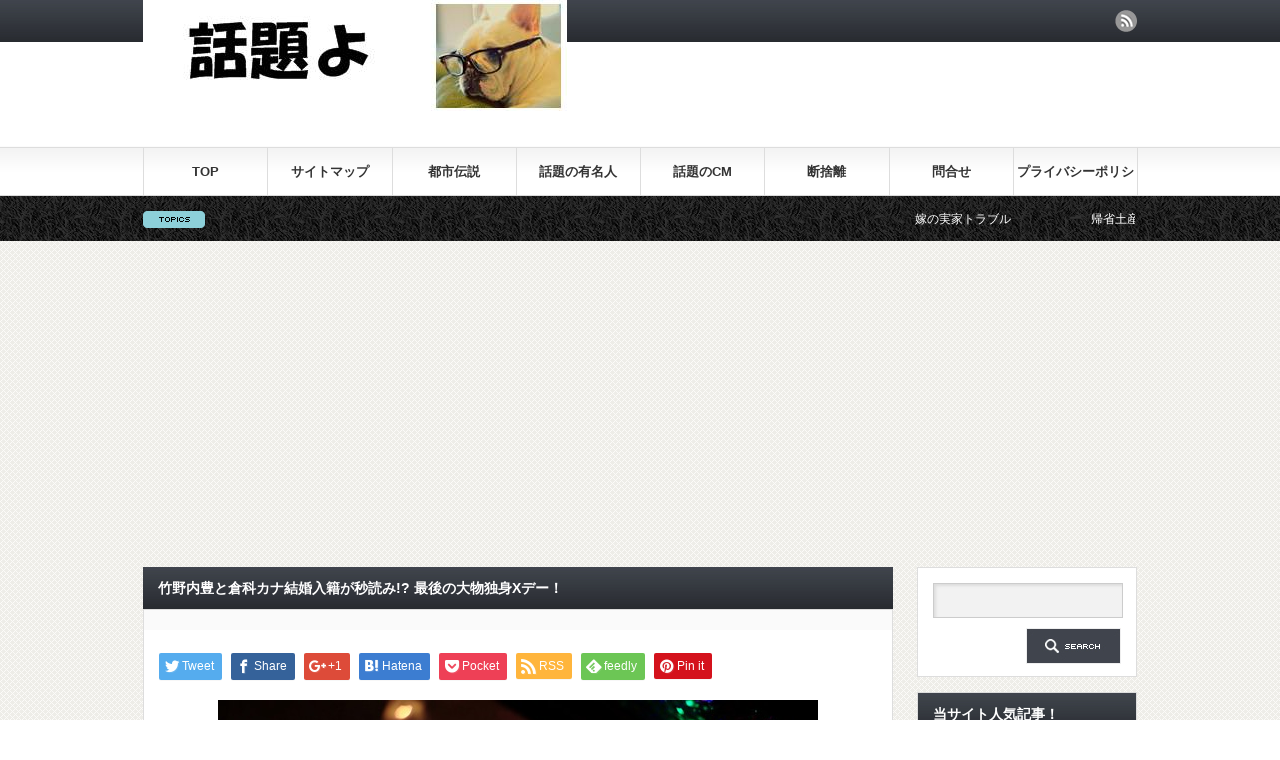

--- FILE ---
content_type: text/html; charset=UTF-8
request_url: https://wadaiyo.com/takenouchiyutaka-kurashinakana-kekkonn-1802
body_size: 12397
content:
<!DOCTYPE html PUBLIC "-//W3C//DTD XHTML 1.1//EN" "http://www.w3.org/TR/xhtml11/DTD/xhtml11.dtd">
<!--[if lt IE 9]><html xmlns="http://www.w3.org/1999/xhtml" class="ie"><![endif]-->
<!--[if (gt IE 9)|!(IE)]><!--><html xmlns="http://www.w3.org/1999/xhtml"><!--<![endif]-->
<head profile="http://gmpg.org/xfn/11">
<meta http-equiv="Content-Type" content="text/html; charset=UTF-8" />
<meta http-equiv="X-UA-Compatible" content="IE=edge,chrome=1" />
<meta name="viewport" content="width=device-width" />
<title>竹野内豊と倉科カナ結婚入籍が秒読み!? 最後の大物独身Xデー！ | 話題よ</title>
<meta name="description" content="Photo: undefined by rapidlinerあって欲しくないことですが、竹野内豊さんと倉科カナさんの結婚が秒読みではないか、間近なのじゃないかという報道が目につくようになりました。" />
<link rel="alternate" type="application/rss+xml" title="話題よ RSS Feed" href="https://wadaiyo.com/feed" />
<link rel="alternate" type="application/atom+xml" title="話題よ Atom Feed" href="https://wadaiyo.com/feed/atom" /> 
<link rel="pingback" href="https://wadaiyo.com/xmlrpc.php" />


 
<link rel="alternate" type="application/rss+xml" title="話題よ &raquo; 竹野内豊と倉科カナ結婚入籍が秒読み!? 最後の大物独身Xデー！ のコメントのフィード" href="https://wadaiyo.com/takenouchiyutaka-kurashinakana-kekkonn-1802/feed" />
<link rel='stylesheet' id='contact-form-7-css'  href='https://wadaiyo.com/wp-content/plugins/contact-form-7/includes/css/styles.css?ver=4.2.2' type='text/css' media='all' />
<link rel='stylesheet' id='jetpack_css-css'  href='https://wadaiyo.com/wp-content/plugins/jetpack/css/jetpack.css?ver=3.6.4' type='text/css' media='all' />
<script type='text/javascript' src='https://wadaiyo.com/wp-includes/js/jquery/jquery.js?ver=1.11.1'></script>
<script type='text/javascript' src='https://wadaiyo.com/wp-includes/js/jquery/jquery-migrate.min.js?ver=1.2.1'></script>
<link rel='prev' title='金田朋子は小４子供!?旦那の結婚理由が深いいと絶賛！' href='https://wadaiyo.com/kanedatomoko-dannna-1799' />
<link rel='next' title='スッキリ阿部祐二ショック!! 疲労度が通常の人の100倍!?' href='https://wadaiyo.com/abeyuuji-hirou-1807' />
<link rel='canonical' href='https://wadaiyo.com/takenouchiyutaka-kurashinakana-kekkonn-1802' />
<link rel='shortlink' href='https://wp.me/p5veJ2-t4' />
<script type="text/javascript">
	window._wp_rp_static_base_url = 'https://rp.zemanta.com/static/';
	window._wp_rp_wp_ajax_url = "https://wadaiyo.com/wp-admin/admin-ajax.php";
	window._wp_rp_plugin_version = '3.6';
	window._wp_rp_post_id = '1802';
	window._wp_rp_num_rel_posts = '6';
	window._wp_rp_thumbnails = true;
	window._wp_rp_post_title = '%E7%AB%B9%E9%87%8E%E5%86%85%E8%B1%8A%E3%81%A8%E5%80%89%E7%A7%91%E3%82%AB%E3%83%8A%E7%B5%90%E5%A9%9A%E5%85%A5%E7%B1%8D%E3%81%8C%E7%A7%92%E8%AA%AD%E3%81%BF%21%3F+%E6%9C%80%E5%BE%8C%E3%81%AE%E5%A4%A7%E7%89%A9%E7%8B%AC%E8%BA%ABX%E3%83%87%E3%83%BC%EF%BC%81';
	window._wp_rp_post_tags = ['%E8%A9%B1%E9%A1%8C', 'a', 'titl', '9', 'aa'];
</script>
<link rel="stylesheet" href="https://wadaiyo.com/wp-content/plugins/related-posts/static/themes/vertical-s.css?version=3.6" />
<style type='text/css'>img#wpstats{display:none}</style>
<!-- Jetpack Open Graph Tags -->
<meta property="og:type" content="article" />
<meta property="og:title" content="竹野内豊と倉科カナ結婚入籍が秒読み!? 最後の大物独身Xデー！" />
<meta property="og:url" content="https://wadaiyo.com/takenouchiyutaka-kurashinakana-kekkonn-1802" />
<meta property="og:description" content="Photo: undefined by rapidliner [ad] あって欲しくないことですが、 竹野内豊&hellip;" />
<meta property="article:published_time" content="2015-10-07T07:52:46+00:00" />
<meta property="article:modified_time" content="2015-12-25T07:05:41+00:00" />
<meta property="og:site_name" content="話題よ" />
<meta property="og:image" content="https://wadaiyo.com/wp-content/uploads/2015/10/15950677566_2f0cf45992_z.jpg" />
<meta property="og:image:width" content="600" />
<meta property="og:image:height" content="401" />
<meta property="og:locale" content="ja_JP" />
<meta name="twitter:image" content="https://wadaiyo.com/wp-content/uploads/2015/10/15950677566_2f0cf45992_z.jpg?w=640" />
<meta name="twitter:card" content="summary_large_image" />

<script type="text/javascript" src="https://wadaiyo.com/wp-content/themes/gorgeous_tcd013/js/jquery.li-scroller.1.0.js"></script>
<script type="text/javascript">
jQuery(document).ready(function($){
 $("#newslist").liScroll({travelocity: 0.08});
});
</script>


<link rel="stylesheet" href="https://wadaiyo.com/wp-content/themes/gorgeous_tcd013/style.css?ver=5.1" type="text/css" />
<link rel="stylesheet" href="https://wadaiyo.com/wp-content/themes/gorgeous_tcd013/comment-style.css?ver=5.1" type="text/css" />

<link rel="stylesheet" media="screen and (min-width:641px)" href="https://wadaiyo.com/wp-content/themes/gorgeous_tcd013/style_pc.css?ver=5.1" type="text/css" />
<link rel="stylesheet" media="screen and (max-width:640px)" href="https://wadaiyo.com/wp-content/themes/gorgeous_tcd013/style_sp.css?ver=5.1" type="text/css" />

<link rel="stylesheet" href="https://wadaiyo.com/wp-content/themes/gorgeous_tcd013/japanese.css?ver=5.1" type="text/css" />

<script type="text/javascript" src="https://wadaiyo.com/wp-content/themes/gorgeous_tcd013/js/jscript.js?ver=5.1"></script>
<script type="text/javascript" src="https://wadaiyo.com/wp-content/themes/gorgeous_tcd013/js/scroll.js?ver=5.1"></script>
<script type="text/javascript" src="https://wadaiyo.com/wp-content/themes/gorgeous_tcd013/js/comment.js?ver=5.1"></script>
<script type="text/javascript" src="https://wadaiyo.com/wp-content/themes/gorgeous_tcd013/js/rollover.js?ver=5.1"></script>
<!--[if lt IE 9]>
<link id="stylesheet" rel="stylesheet" href="https://wadaiyo.com/wp-content/themes/gorgeous_tcd013/style_pc.css?ver=5.1" type="text/css" />
<script type="text/javascript" src="https://wadaiyo.com/wp-content/themes/gorgeous_tcd013/js/ie.js?ver=5.1"></script>
<link rel="stylesheet" href="https://wadaiyo.com/wp-content/themes/gorgeous_tcd013/ie.css" type="text/css" />
<![endif]-->

<!--[if IE 7]>
<link rel="stylesheet" href="https://wadaiyo.com/wp-content/themes/gorgeous_tcd013/ie7.css" type="text/css" />
<![endif]-->

<style type="text/css">
body { font-size:15px; }
</style>

</head>
<body class=" default">

 <div id="header_wrap">
  <div id="header" class="clearfix">

   <!-- site description -->
   <h1 id="site_description">旬の話題や気になる話題を古今東西拾っていきます！</h1>

   <!-- logo -->
   <h2 id="logo" style="top:0px; left:0px;"><a href=" https://wadaiyo.com/" title="話題よ" data-label="話題よ"><img src="https://wadaiyo.com/wp-content/uploads/tcd-w/logo.jpg?1768993839" alt="話題よ" title="話題よ" /></a></h2>

   <!-- global menu -->
   <a href="#" class="menu_button">menu</a>
   <div id="global_menu" class="clearfix">
    <ul id="menu-%e3%82%b0%e3%83%ad%e3%83%bc%e3%83%90%e3%83%ab%e3%83%a1%e3%83%8b%e3%83%a5%e3%83%bc" class="menu"><li id="menu-item-14" class="menu-item menu-item-type-custom menu-item-object-custom menu-item-home menu-item-14"><a href="https://wadaiyo.com/">TOP</a></li>
<li id="menu-item-1494" class="menu-item menu-item-type-post_type menu-item-object-page menu-item-1494"><a href="https://wadaiyo.com/saitomappu">サイトマップ</a></li>
<li id="menu-item-1620" class="menu-item menu-item-type-taxonomy menu-item-object-category menu-item-1620"><a href="https://wadaiyo.com/category/%e9%83%bd%e5%b8%82%e4%bc%9d%e8%aa%ac">都市伝説</a></li>
<li id="menu-item-1111" class="menu-item menu-item-type-taxonomy menu-item-object-category menu-item-1111"><a href="https://wadaiyo.com/category/%e3%83%86%e3%83%ac%e3%83%93%e7%95%aa%e7%b5%84">話題の有名人</a></li>
<li id="menu-item-1440" class="menu-item menu-item-type-taxonomy menu-item-object-category menu-item-1440"><a href="https://wadaiyo.com/category/cm">話題のCM</a></li>
<li id="menu-item-1485" class="menu-item menu-item-type-taxonomy menu-item-object-category menu-item-1485"><a href="https://wadaiyo.com/category/%e6%96%ad%e6%8d%a8%e9%9b%a2">断捨離</a></li>
<li id="menu-item-47" class="menu-item menu-item-type-post_type menu-item-object-page menu-item-47"><a href="https://wadaiyo.com/toiawase">問合せ</a></li>
<li id="menu-item-3190" class="menu-item menu-item-type-post_type menu-item-object-page menu-item-3190"><a href="https://wadaiyo.com/policy">プライバシーポリシー</a></li>
</ul>   </div>

   <!-- news ticker -->
      <div id="news_ticker">
        <ul id="newslist">
          <li><a href="https://wadaiyo.com/shougatsu-yome-honnne-32">嫁の実家トラブル</a></li>
               <li><a href="https://wadaiyo.com/kiseimiyage-toukyoueki-osusume-16">帰省土産は何がいい？</a></li>
               <li><a href="https://wadaiyo.com/kokonattsuoiru-ninnchishou-79">ココナッツオイルの効果とは？</a></li>
               <li><a href="https://wadaiyo.com/dannshari-shinnpururaifu-102">断捨離の極意とは？</a></li>
               <li><a href="https://wadaiyo.com/rikonngenninn-riyuu-143">離婚の理由１位はこれ！　気になるあれこれをチェックしよう!!</a></li>
         </ul>
       </div>
   
   <!-- social button -->
      <ul id="social_link" class="clearfix">
        <li class="rss"><a class="target_blank" href="https://wadaiyo.com/feed">rss</a></li>
               </ul>
   
   <!-- banner -->
         
  </div><!-- END #header -->
 </div><!-- END #header_wrap -->

 <!-- smartphone banner -->
 
 <div id="contents" class="clearfix">

<div id="main_col">


<h2 class="headline1" id="page_headline">竹野内豊と倉科カナ結婚入籍が秒読み!? 最後の大物独身Xデー！</h2>

 <div id="content" class="clearfix">

  
    <ul id="single_meta" class="clearfix">
                 </ul>
  
  <div class="post clearfix">

   <!-- sns button top -->
      <div style="clear:both;">
   
<!--Type1-->

<div id="share_top1">

 

<div class="sns">
<ul class="type1 clearfix">
<!--Twitterボタン-->
<li class="twitter">
<a href="http://twitter.com/share?text=%E7%AB%B9%E9%87%8E%E5%86%85%E8%B1%8A%E3%81%A8%E5%80%89%E7%A7%91%E3%82%AB%E3%83%8A%E7%B5%90%E5%A9%9A%E5%85%A5%E7%B1%8D%E3%81%8C%E7%A7%92%E8%AA%AD%E3%81%BF%21%3F+%E6%9C%80%E5%BE%8C%E3%81%AE%E5%A4%A7%E7%89%A9%E7%8B%AC%E8%BA%ABX%E3%83%87%E3%83%BC%EF%BC%81&url=https%3A%2F%2Fwadaiyo.com%2Ftakenouchiyutaka-kurashinakana-kekkonn-1802&via=&tw_p=tweetbutton&related=" onclick="javascript:window.open(this.href, '', 'menubar=no,toolbar=no,resizable=yes,scrollbars=yes,height=400,width=600');return false;"><i class="icon-twitter"></i><span class="ttl">Tweet</span><span class="share-count"></span></a></li>

<!--Facebookボタン-->
<li class="facebook">
<a href="//www.facebook.com/sharer/sharer.php?u=https://wadaiyo.com/takenouchiyutaka-kurashinakana-kekkonn-1802&amp;t=%E7%AB%B9%E9%87%8E%E5%86%85%E8%B1%8A%E3%81%A8%E5%80%89%E7%A7%91%E3%82%AB%E3%83%8A%E7%B5%90%E5%A9%9A%E5%85%A5%E7%B1%8D%E3%81%8C%E7%A7%92%E8%AA%AD%E3%81%BF%21%3F+%E6%9C%80%E5%BE%8C%E3%81%AE%E5%A4%A7%E7%89%A9%E7%8B%AC%E8%BA%ABX%E3%83%87%E3%83%BC%EF%BC%81" class="facebook-btn-icon-link" target="blank" rel="nofollow"><i class="icon-facebook"></i><span class="ttl">Share</span><span class="share-count"></span></a></li>

<!--Google+ボタン-->
<li class="googleplus">
<a href="https://plus.google.com/share?url=https%3A%2F%2Fwadaiyo.com%2Ftakenouchiyutaka-kurashinakana-kekkonn-1802" onclick="javascript:window.open(this.href, '', 'menubar=no,toolbar=no,resizable=yes,scrollbars=yes,height=600,width=500');return false;"><i class="icon-google-plus"></i><span class="ttl">+1</span><span class="share-count"></span></a></li>

<!--Hatebuボタン-->
<li class="hatebu">
<a href="http://b.hatena.ne.jp/add?mode=confirm&url=https%3A%2F%2Fwadaiyo.com%2Ftakenouchiyutaka-kurashinakana-kekkonn-1802" onclick="javascript:window.open(this.href, '', 'menubar=no,toolbar=no,resizable=yes,scrollbars=yes,height=400,width=510');return false;" ><i class="icon-hatebu"></i><span class="ttl">Hatena</span><span class="share-count"></span></a></li>

<!--Pocketボタン-->
<li class="pocket">
<a href="http://getpocket.com/edit?url=https%3A%2F%2Fwadaiyo.com%2Ftakenouchiyutaka-kurashinakana-kekkonn-1802&title=%E7%AB%B9%E9%87%8E%E5%86%85%E8%B1%8A%E3%81%A8%E5%80%89%E7%A7%91%E3%82%AB%E3%83%8A%E7%B5%90%E5%A9%9A%E5%85%A5%E7%B1%8D%E3%81%8C%E7%A7%92%E8%AA%AD%E3%81%BF%21%3F+%E6%9C%80%E5%BE%8C%E3%81%AE%E5%A4%A7%E7%89%A9%E7%8B%AC%E8%BA%ABX%E3%83%87%E3%83%BC%EF%BC%81" target="blank"><i class="icon-pocket"></i><span class="ttl">Pocket</span><span class="share-count"></span></a></li>

<!--RSSボタン-->
<li class="rss">
<a href="https://wadaiyo.com/feed" target="blank"><i class="icon-rss"></i><span class="ttl">RSS</span></a></li>

<!--Feedlyボタン-->
<li class="feedly">
<a href="http://feedly.com/index.html#subscription%2Ffeed%2Fhttps://wadaiyo.com/feed" target="blank"><i class="icon-feedly"></i><span class="ttl">feedly</span><span class="share-count"></span></a></li>

<!--Pinterestボタン-->
<li class="pinterest">
<a rel="nofollow" target="_blank" href="https://www.pinterest.com/pin/create/button/?url=https%3A%2F%2Fwadaiyo.com%2Ftakenouchiyutaka-kurashinakana-kekkonn-1802&media=https://wadaiyo.com/wp-content/uploads/2015/10/15950677566_2f0cf45992_z.jpg&description=%E7%AB%B9%E9%87%8E%E5%86%85%E8%B1%8A%E3%81%A8%E5%80%89%E7%A7%91%E3%82%AB%E3%83%8A%E7%B5%90%E5%A9%9A%E5%85%A5%E7%B1%8D%E3%81%8C%E7%A7%92%E8%AA%AD%E3%81%BF%21%3F+%E6%9C%80%E5%BE%8C%E3%81%AE%E5%A4%A7%E7%89%A9%E7%8B%AC%E8%BA%ABX%E3%83%87%E3%83%BC%EF%BC%81"><i class="icon-pinterest"></i><span class="ttl">Pin&nbsp;it</span></a></li>

</ul>
</div>

</div>


<!--Type2-->

<!--Type3-->

<!--Type4-->

<!--Type5-->
   </div>
      <!-- /sns button top -->

         
   <div class="post_image"><img width="600" height="401" src="https://wadaiyo.com/wp-content/uploads/2015/10/15950677566_2f0cf45992_z.jpg" class="attachment-large wp-post-image" alt="15950677566_2f0cf45992_z" /></div>
   <p><small>Photo: <a href="https://www.flickr.com/photos/rapidliner/15950677566/in/[base64]" target="_blank" rel="external nofollow">undefined</a> by <a href="https://www.flickr.com/photos/rapidliner/" target="_blank" rel="external nofollow">rapidliner</a></small></p>
<p><center>スポンサードリンク<br/><script async src="//pagead2.googlesyndication.com/pagead/js/adsbygoogle.js"></script>
<!-- 話題よバナー -->
<ins class="adsbygoogle"
     style="display:inline-block;width:320px;height:100px"
     data-ad-client="ca-pub-6259885874567979"
     data-ad-slot="9814773641"></ins>
<script>
(adsbygoogle = window.adsbygoogle || []).push({});
</script></center></p>
<p>あって欲しくないことですが、<br />
竹野内豊さんと倉科カナさんの<br />
結婚が秒読みではないか、間近<br />
なのじゃないかという報道が目に<br />
つくようになりました。</p>
<p>大きい胸がコンプレックスという<br />
倉科カナさんと竹野内豊さんの交際<br />
が発覚したのが思えば昨年10月。</p>
<p>つまり2014年の10月ということで<br />
かれこれ1年が経過したことになり<br />
ます。</p>
<p>それだけではありません。竹野内豊<br />
さんの実父が亡くなられたのが昨年<br />
の8月。つまり2014年の8月という<br />
ことは、一周忌は過ぎたということ<br />
になるわけです。</p>
<p>加えて今回の生涯独身かと思われていた<br />
独身大物の双璧としてあった福山雅治<br />
さんの吹石一恵さんとの電撃衝撃婚！</p>
<p>役者は揃ったじゃないですが、<br />
ありとあらゆる状況が、そろそろ結婚<br />
しても大丈夫ですよ、と許可を出して<br />
いるように見えてなりません。</p>
<p>&nbsp;</p>
<h2>すべてのコマが揃った!?</h2>
<p>ご存知のように、福山雅治さんが吹石<br />
さんと結婚入籍したのは、吹石さんの<br />
誕生日でした。</p>
<p>ありがちですが、やはりこれが一番女性<br />
が喜び、また忘れがたい日にできると<br />
いうことでしょう。</p>
<p>ある意味、福山雅治さんのファンは交際<br />
が否定されたまま、いきなりの入籍報告<br />
だったわけですから、それは経理も家事<br />
も放り出してしまうほどショックを受け<br />
るわけです。</p>
<p>それに比べたらとは言いたくないですが、<br />
竹野内豊さんと倉科カナさんは両者とも<br />
事務所が交際を認めているだけでなく、<br />
竹野内豊さんの口から</p>
<p>「私ごとでお騒がせして申し訳ござい<br />
ません。倉科さんとは親しくさせて<br />
いただいております。温かく見守って<br />
いただけるとありがたいです」</p>
<p>とこれまでの熱愛発覚ではあり得ない<br />
認める内容のコメントを出している<br />
わけです。</p>
<p>否定していた人が結婚したのだから、<br />
肯定している人たちが結婚できない<br />
はずがない。</p>
<div class="master-post-advert" style="text-align: center; margin: 25px 0; overflow: hidden;">
	<div style="text-align: left; display: inline-block; max-width: 100%;">
		
		<div class="master-post-advert-ad"><center>スポンサードリンク<br/><script async src="//pagead2.googlesyndication.com/pagead/js/adsbygoogle.js"></script>
<!-- 話題モアタグ -->
<ins class="adsbygoogle"
     style="display:inline-block;width:300px;height:250px"
     data-ad-client="ca-pub-6259885874567979"
     data-ad-slot="3893404842"></ins>
<script>
(adsbygoogle = window.adsbygoogle || []).push({});
</script></center></div>
	</div>
</div>
<p><span id="more-1802"></span></p>
<p>そう思うわけです。<br />
単純すぎますが。</p>
<p>ただでさえ竹野内豊さんは現在44歳。<br />
人生80年の時代に突入しているとは<br />
いえ、孤独死のニュースなどを聞く度<br />
に早く結婚しなければという気持ちが<br />
起こったとしても不思議ではありま<br />
せん。</p>
<p>まだあります。</p>
<p>今年の５月、竹野内豊さんと<br />
倉科カナさんは熊本の空港で<br />
二人でいるところを目撃されて<br />
います。</p>
<p>察しの言い方ならおわかりのように<br />
熊本は倉科カナさんの故郷、実家の<br />
ある場所です。</p>
<p>その空港にいたということは、実家<br />
への挨拶も済んだということになる<br />
でしょうか。</p>
<p>これはもう秒読みと言わずして<br />
なんと呼ぶのか。</p>
<p>&nbsp;</p>
<h2><strong>入籍Xデーはズバリ！</strong></h2>
<p>二人が結婚をためらう理由も<br />
なければ障害もなくなったかに<br />
見える今。</p>
<p>その日が来るとしたら、それは<br />
まさしく倉科カナさんの誕生日、</p>
<p><span style="font-size: 14pt;"><strong>12月23日</strong></span></p>
<p>ということに。暮れも押し迫り、<br />
あとはクリスマスと正月だねと<br />
仕事帰りのOLもほっとしたその時に<br />
今年最後の衝撃ニュースが流れるの<br />
です。</p>
<p>この予想、外れて欲しいものですが<br />
いかがなものか。</p>
<p>最後の大物独身というより、最大の<br />
大物独身と呼びたい竹野内豊さんの<br />
結婚入籍発表で世の多くの女性たちが<br />
不機嫌な年越しをするようになるの<br />
だけはやめて欲しいです。</p>
<p><center>スポンサードリンク<br/><script async src="//pagead2.googlesyndication.com/pagead/js/adsbygoogle.js"></script>
<!-- 話題　記事下 -->
<ins class="adsbygoogle"
     style="display:inline-block;width:336px;height:280px"
     data-ad-client="ca-pub-6259885874567979"
     data-ad-slot="1579066841"></ins>
<script>
(adsbygoogle = window.adsbygoogle || []).push({});
</script></center></p>
<p>ではまた。<br />
最後までお読みいただき<br />
ありがとうございました。</p>
<p><span style="color: #0000ff;">参考<a style="color: #0000ff;" title="週刊実話" href="https://www.excite.co.jp/News/entertainment_g/20150707/Weeklyjn_8744.html" target="_blank" rel="external nofollow">：週刊実話</a></span></p>
<p><strong>関連記事</strong><br />
<span style="color: #0000ff;"><strong><a style="color: #0000ff;" title="A-studio竹野内豊が結婚願望？愛犬は家族で飼うのが理想" href="https://wadaiyo.com/takenouchiyutaka-1113">→A-studio竹野内豊が結婚願望？愛犬は家族で飼うのが理想</a></strong></span><br />
<span style="color: #0000ff;"><strong><a style="color: #0000ff;" title="福山雅治が吹石一恵と電撃婚衝撃！熱愛否定が一転バースデー婚！" href="https://wadaiyo.com/fukuyamamasaharu-kekkonn-1694">→福山雅治が吹石一恵と電撃婚衝撃！熱愛否定が一転バースデー婚！</a><br />
<span style="color: #0000ff;"><a style="color: #0000ff;" title="吹石一恵 毒出しリンパマッサージ体型維持!? 美脚女優続々通う" href="https://wadaiyo.com/fukiishikazue-dokudashi-1939">→吹石一恵 毒出しリンパマッサージ体型維持!? 美脚女優続々通う<br />
</a><a style="color: #0000ff;" title="福山雅治より衝撃!? 安藤政信の妻は堀北真希似のアパレル店員" href="https://wadaiyo.com/anndoumasanobu-tsuma-1942">→福山雅治より衝撃!? 安藤政信の妻は堀北真希似のアパレル店員</a></span></strong></span></p>
<p>&nbsp;</p>
<p><strong>よく読まれている人気記事</strong></p>
<p><span style="color: #0000ff;"><strong><a style="color: #0000ff;" title="FNS歌謡祭2015に中島美嘉が再び登場！下手は病気が理由か!?" href="https://wadaiyo.com/nakashimamika-fns-heta-2496">→FNS歌謡祭2015に中島美嘉が再び登場！下手は病気が理由か!?<br />
</a></strong></span><strong><span style="color: #0000ff;"><a style="color: #0000ff;" title="秦基博の歌声がFNS歌謡祭2015も救った!? 名曲を蘇らせる神声" href="https://wadaiyo.com/hatamotohiro-fns-2406">→秦基博の歌声がFNS歌謡祭2015も救った!? 名曲を蘇らせる神声<br />
</a></span></strong><strong><strong><span style="color: #0000ff;"><a style="color: #0000ff;" title="中山美穂がFNS歌謡祭で自信つけ歌手活動再開!? にネット唖然" href="https://wadaiyo.com/nakayamamiho-saikai-2388">→中山美穂がFNS歌謡祭で自信つけ歌手活動再開!? にネット唖然<br />
</a></span></strong></strong><strong style="color: #0000ff;"><span style="color: #0000ff;"><strong><a title="桐谷健太「海の声」熱唱でFNS歌謡祭出演歌手を完全圧倒！" href="https://wadaiyo.com/kiritanikennta-kayousai-2385"><span style="color: #0000ff;">→桐谷健太「海の声」熱唱でFNS歌謡祭出演歌手を完全圧倒！</span><br />
</a></strong></span></strong><strong style="color: #0000ff;"><a style="color: #0000ff;" title="FNS歌謡祭で広瀬香美がブラひもチラリ!? 顔がまた変わった？" href="https://wadaiyo.com/hirosekoumi-burahimo-2349">→FNS歌謡祭で広瀬香美がブラひもチラリ!? 顔がまた変わった？<br />
</a></strong><strong style="color: #0000ff;"><span style="color: #0000ff;"><a style="color: #0000ff;" title="FNS歌謡祭であのAIが放送事故!? 声も出ず音程もはずれ" href="https://wadaiyo.com/ai-efuenuesu-uta-2353">→FNS歌謡祭であのAIが放送事故!? 声も出ず音程もはずれ<br />
</a></span></strong><strong style="color: #0000ff;"><span style="color: #0000ff;"><a style="color: #0000ff;" title="中山美穂の現在は妹 中山忍より需要なし!? ネット厳しい声" href="https://wadaiyo.com/nakayamamiho-gennzai-2344">→中山美穂の現在は妹 中山忍より需要なし!? ネット厳しい声<br />
</a></span></strong><strong style="color: #0000ff;"><span style="color: #0000ff;"><a style="color: #0000ff;" title="FNS歌謡祭の中山美穂の歌が下手すぎて炎上か!? ただ泣きたい" href="https://wadaiyo.com/fns%e2%88%92nakayamamiho-hetasugi-2361">→FNS歌謡祭の中山美穂の歌が下手すぎて炎上か!? ただ泣きたい<br />
</a></span></strong><strong style="color: #0000ff;"><span style="color: #0000ff;"><strong><a style="color: #0000ff;" title="FNS歌謡祭の河村隆一が太った!? 舌の出し方が気になる" href="https://wadaiyo.com/kawamuraryuuichi-futotta-2364">→ FNS歌謡祭の河村隆一が太った!? 舌の出し方が気になる<br />
</a></strong></span></strong><strong style="color: #0000ff;"><span style="color: #0000ff;"><a style="color: #0000ff;" title="FNS歌謡祭の浜崎あゆみが安室奈美恵に見えた!? 病気で音程が" href="https://wadaiyo.com/hamazakiayumi-byouki-2366">→FNS歌謡祭の浜崎あゆみが安室奈美恵に見えた!? 病気で音程が<br />
</a></span></strong><strong style="color: #0000ff;"><span style="color: #0000ff;"><a style="color: #0000ff;" title="広瀬香美の顔が徐々に別人に!? ネット「もう見過ごせない」の声" href="https://wadaiyo.com/hirosekoumi-kao-seikei-2369">→広瀬香美の顔が徐々に別人に!? ネット「もう見過ごせない」の声<br />
</a></span></strong><strong style="color: #0000ff;"><span style="color: #0000ff;"><strong><a style="color: #0000ff;" title="見栄晴 棒立ち!? 木梨憲武に「飯いくぞ」誘われFNS歌謡祭出場" href="https://wadaiyo.com/mieharu-fns-boudachi-2375">→見栄晴 棒立ち!? 木梨憲武に「飯いくぞ」誘われFNS歌謡祭出場</a></strong></span></strong></p>
<p>&nbsp;</p>
<p><strong>話題の記事</strong><br />
<span style="color: #0000ff;"><a style="color: #0000ff;" title="今井メロ転落人生！一日500万散財も祝儀払えず風俗飛び込み" href="https://wadaiyo.com/imaimero-fuuzoku-2396"><strong>→今井メロ転落人生！一日500万散財も祝儀払えず風俗飛び込み</strong></a></span><br />
<span style="color: #0000ff;"><strong style="color: #0000ff;"><a style="color: #0000ff;" title="歌舞伎町NO.1ホスト東城誠 鼻を整形しすぎて「息が苦しい」" href="https://wadaiyo.com/toujoumakoto-hosuto-seikei-1907">→歌舞伎町NO.1ホスト東城誠 鼻を整形しすぎて「息が苦しい」<br />
</a><span style="color: #0000ff;"><a style="color: #0000ff;" title="下流老人とは!? 高齢者の9割が貧困化！必要な貯金額はいくらか" href="https://wadaiyo.com/karyuuroujinn-chochiku-1891">→下流老人とは!? 高齢者の9割が貧困化！必要な貯金額はいくらか</a></span></strong></span></p>

<div class="wp_rp_wrap  wp_rp_vertical_s" id="wp_rp_first"><div class="wp_rp_content"><h3 class="related_post_title">オススメ記事</h3><ul class="related_post wp_rp"><li data-position="0" data-poid="in-2120" data-post-type="none" ><a href="https://wadaiyo.com/jinnnaitomonori-uwaki-2120" class="wp_rp_thumbnail"><img src="https://wadaiyo.com/wp-content/uploads/2015/11/15537543747_7435a1486f_z-150x150.jpg" alt="陣内智則「浮気しないよう努力」にミオパン男見る目無しの声" width="150" height="150" /></a><a href="https://wadaiyo.com/jinnnaitomonori-uwaki-2120" class="wp_rp_title">陣内智則「浮気しないよう努力」にミオパン男見る目無しの声</a></li><li data-position="1" data-poid="in-2531" data-post-type="none" ><a href="https://wadaiyo.com/imadakouji-enngi-tsuba-2531" class="wp_rp_thumbnail"><img src="https://wadaiyo.com/wp-content/uploads/2015/12/15951628779_88f628a253_z-150x150.jpg" alt="今田耕司「下町ロケット」演技は上手か下手か!? ツバにも笑顔" width="150" height="150" /></a><a href="https://wadaiyo.com/imadakouji-enngi-tsuba-2531" class="wp_rp_title">今田耕司「下町ロケット」演技は上手か下手か!? ツバにも笑顔</a></li><li data-position="2" data-poid="in-1970" data-post-type="none" ><a href="https://wadaiyo.com/kojiharu-sotsugyou-1970" class="wp_rp_thumbnail"><img src="https://wadaiyo.com/wp-content/uploads/2015/10/9165084793_9c2a7da217_z-150x150.jpg" alt="こじはる本音をついに告白!? 「いつでも卒業はしたい！」" width="150" height="150" /></a><a href="https://wadaiyo.com/kojiharu-sotsugyou-1970" class="wp_rp_title">こじはる本音をついに告白!? 「いつでも卒業はしたい！」</a></li><li data-position="3" data-poid="in-2303" data-post-type="none" ><a href="https://wadaiyo.com/momokuro-kouhaku-sotsugyou-2303" class="wp_rp_thumbnail"><img src="https://wadaiyo.com/wp-content/uploads/2015/11/168206195_a7a0f0592c_z-150x150.jpg" alt="ももクロ 紅白「卒業」発言で疑問視される「落選」美化する動き" width="150" height="150" /></a><a href="https://wadaiyo.com/momokuro-kouhaku-sotsugyou-2303" class="wp_rp_title">ももクロ 紅白「卒業」発言で疑問視される「落選」美化する動き</a></li><li data-position="4" data-poid="in-1992" data-post-type="none" ><a href="https://wadaiyo.com/tamori-jitai-riyuu-1992" class="wp_rp_thumbnail"><img src="https://wadaiyo.com/wp-content/uploads/2015/10/8141349538_31b570672f_z-150x150.jpg" alt="タモリ『紅白』司会辞退の理由は!?  いつまでも決まらない謎" width="150" height="150" /></a><a href="https://wadaiyo.com/tamori-jitai-riyuu-1992" class="wp_rp_title">タモリ『紅白』司会辞退の理由は!?  いつまでも決まらない謎</a></li><li data-position="5" data-poid="in-1911" data-post-type="none" ><a href="https://wadaiyo.com/nanaserina-gokiburi-seikei-1911" class="wp_rp_thumbnail"><img src="https://wadaiyo.com/wp-content/uploads/2015/10/6224088810_208d95ac2d_z-150x150.jpg" alt="七瀬リナ あだ名はゴキブリ!?  整形するためセクシー女優に" width="150" height="150" /></a><a href="https://wadaiyo.com/nanaserina-gokiburi-seikei-1911" class="wp_rp_title">七瀬リナ あだ名はゴキブリ!?  整形するためセクシー女優に</a></li></ul></div></div>
   
         
   <!-- sns button bottom -->
      <div style="clear:both; margin:40px 0 20px;">
   
<!--Type1-->

<div id="share_top1">

 

<div class="sns">
<ul class="type1 clearfix">
<!--Twitterボタン-->
<li class="twitter">
<a href="http://twitter.com/share?text=%E7%AB%B9%E9%87%8E%E5%86%85%E8%B1%8A%E3%81%A8%E5%80%89%E7%A7%91%E3%82%AB%E3%83%8A%E7%B5%90%E5%A9%9A%E5%85%A5%E7%B1%8D%E3%81%8C%E7%A7%92%E8%AA%AD%E3%81%BF%21%3F+%E6%9C%80%E5%BE%8C%E3%81%AE%E5%A4%A7%E7%89%A9%E7%8B%AC%E8%BA%ABX%E3%83%87%E3%83%BC%EF%BC%81&url=https%3A%2F%2Fwadaiyo.com%2Ftakenouchiyutaka-kurashinakana-kekkonn-1802&via=&tw_p=tweetbutton&related=" onclick="javascript:window.open(this.href, '', 'menubar=no,toolbar=no,resizable=yes,scrollbars=yes,height=400,width=600');return false;"><i class="icon-twitter"></i><span class="ttl">Tweet</span><span class="share-count"></span></a></li>

<!--Facebookボタン-->
<li class="facebook">
<a href="//www.facebook.com/sharer/sharer.php?u=https://wadaiyo.com/takenouchiyutaka-kurashinakana-kekkonn-1802&amp;t=%E7%AB%B9%E9%87%8E%E5%86%85%E8%B1%8A%E3%81%A8%E5%80%89%E7%A7%91%E3%82%AB%E3%83%8A%E7%B5%90%E5%A9%9A%E5%85%A5%E7%B1%8D%E3%81%8C%E7%A7%92%E8%AA%AD%E3%81%BF%21%3F+%E6%9C%80%E5%BE%8C%E3%81%AE%E5%A4%A7%E7%89%A9%E7%8B%AC%E8%BA%ABX%E3%83%87%E3%83%BC%EF%BC%81" class="facebook-btn-icon-link" target="blank" rel="nofollow"><i class="icon-facebook"></i><span class="ttl">Share</span><span class="share-count"></span></a></li>

<!--Google+ボタン-->
<li class="googleplus">
<a href="https://plus.google.com/share?url=https%3A%2F%2Fwadaiyo.com%2Ftakenouchiyutaka-kurashinakana-kekkonn-1802" onclick="javascript:window.open(this.href, '', 'menubar=no,toolbar=no,resizable=yes,scrollbars=yes,height=600,width=500');return false;"><i class="icon-google-plus"></i><span class="ttl">+1</span><span class="share-count"></span></a></li>

<!--Hatebuボタン-->
<li class="hatebu">
<a href="http://b.hatena.ne.jp/add?mode=confirm&url=https%3A%2F%2Fwadaiyo.com%2Ftakenouchiyutaka-kurashinakana-kekkonn-1802" onclick="javascript:window.open(this.href, '', 'menubar=no,toolbar=no,resizable=yes,scrollbars=yes,height=400,width=510');return false;" ><i class="icon-hatebu"></i><span class="ttl">Hatena</span><span class="share-count"></span></a></li>

<!--Pocketボタン-->
<li class="pocket">
<a href="http://getpocket.com/edit?url=https%3A%2F%2Fwadaiyo.com%2Ftakenouchiyutaka-kurashinakana-kekkonn-1802&title=%E7%AB%B9%E9%87%8E%E5%86%85%E8%B1%8A%E3%81%A8%E5%80%89%E7%A7%91%E3%82%AB%E3%83%8A%E7%B5%90%E5%A9%9A%E5%85%A5%E7%B1%8D%E3%81%8C%E7%A7%92%E8%AA%AD%E3%81%BF%21%3F+%E6%9C%80%E5%BE%8C%E3%81%AE%E5%A4%A7%E7%89%A9%E7%8B%AC%E8%BA%ABX%E3%83%87%E3%83%BC%EF%BC%81" target="blank"><i class="icon-pocket"></i><span class="ttl">Pocket</span><span class="share-count"></span></a></li>

<!--RSSボタン-->
<li class="rss">
<a href="https://wadaiyo.com/feed" target="blank"><i class="icon-rss"></i><span class="ttl">RSS</span></a></li>

<!--Feedlyボタン-->
<li class="feedly">
<a href="http://feedly.com/index.html#subscription%2Ffeed%2Fhttps://wadaiyo.com/feed" target="blank"><i class="icon-feedly"></i><span class="ttl">feedly</span><span class="share-count"></span></a></li>

<!--Pinterestボタン-->
<li class="pinterest">
<a rel="nofollow" target="_blank" href="https://www.pinterest.com/pin/create/button/?url=https%3A%2F%2Fwadaiyo.com%2Ftakenouchiyutaka-kurashinakana-kekkonn-1802&media=https://wadaiyo.com/wp-content/uploads/2015/10/15950677566_2f0cf45992_z.jpg&description=%E7%AB%B9%E9%87%8E%E5%86%85%E8%B1%8A%E3%81%A8%E5%80%89%E7%A7%91%E3%82%AB%E3%83%8A%E7%B5%90%E5%A9%9A%E5%85%A5%E7%B1%8D%E3%81%8C%E7%A7%92%E8%AA%AD%E3%81%BF%21%3F+%E6%9C%80%E5%BE%8C%E3%81%AE%E5%A4%A7%E7%89%A9%E7%8B%AC%E8%BA%ABX%E3%83%87%E3%83%BC%EF%BC%81"><i class="icon-pinterest"></i><span class="ttl">Pin&nbsp;it</span></a></li>

</ul>
</div>

</div>


<!--Type2-->

<!--Type3-->

<!--Type4-->

<!--Type5-->
   </div>
      <!-- /sns button bottom -->

  </div><!-- END .post -->

  <!-- author info -->
  
  
  
  
    <div id="previous_next_post" class="clearfix">
   <p id="previous_post"><a href="https://wadaiyo.com/kanedatomoko-dannna-1799" rel="prev">金田朋子は小４子供!?旦那の結婚理由が深いいと絶賛！</a></p>
   <p id="next_post"><a href="https://wadaiyo.com/abeyuuji-hirou-1807" rel="next">スッキリ阿部祐二ショック!! 疲労度が通常の人の100倍!?</a></p>
  </div>
  
 </div><!-- END #content -->

 <div class="page_navi clearfix">
<p class="back"><a href="https://wadaiyo.com/">トップページに戻る</a></p>
</div>

</div><!-- END #main_col -->


<div id="side_col">

 <!-- smartphone banner -->
 
 
             <div id="side_widget1">
      <div class="side_widget clearfix widget_search" id="search-3">
<form role="search" method="get" id="searchform" class="searchform" action="https://wadaiyo.com/">
				<div>
					<label class="screen-reader-text" for="s">検索:</label>
					<input type="text" value="" name="s" id="s" />
					<input type="submit" id="searchsubmit" value="検索" />
				</div>
			</form></div>
<div class="side_widget clearfix widget_text" id="text-16">
<h3 class="side_headline">                    当サイト人気記事！</h3>
			<div class="textwidget"><strong><span style="color: #000080;"><a style="color: #000080;" title="中島美嘉" href="https://wadaiyo.com/nakashimamika-uta-heta-2351">中島美嘉の歌に危機感！下手すぎる
</a></span></strong><br><br><strong><span style="color: #000080;"><a style="color: #000080;" title="広瀬香美" href="https://wadaiyo.com/hirosekoumi-kao-seikei-2369">広瀬香美の顔が崩壊!?見過ごせない</a></span></strong><br><br><strong><span style="color: #000080;"><a style="color: #000080;" title="中山美穂" href="https://wadaiyo.com/fns%E2%88%92nakayamamiho-hetasugi-2361">中山美穂の歌に復帰無理ではの声！</a></span></strong><br><br><strong><span style="color: #000080;"><a style="color: #000080;" title="竹田圭吾" href="https://wadaiyo.com/takedakeigo-katsura-1684">竹田圭吾の激やせが心配すぎる</a></span></strong><br><br>
<strong><span style="color: #000080;"><a style="color: #000080;" title="YOU" href="https://wadaiyo.com/yuu-kao-tekateka-1751"> タレントYOUの顔がテカテカ過ぎ</a></span></strong><br><br>
<span style="color: #000080;"><strong><a style="color: #000080;" title="下流老人" href="https://wadaiyo.com/karyuuroujinn-chochiku-1891">下流老人にならないための貯金額</a></strong></span><br><br>
<span style="color: #000080;"><strong><a style="color: #000080;" title="正月帰省" href="https://wadaiyo.com/shougatsu-kisei-yome-toraburu-51">夫の実家に帰省するのが憂鬱すぎる</a></strong></span><br><br>
<strong><span style="color: #000080;"><a style="color: #000080;" title="片付け" href="https://wadaiyo.com/katadukeru-suteru-107">片付けるとは捨てること</a></span></strong></div>
		</div>
<div class="side_widget clearfix recommend_widget" id="recommend_widget-2">
<h3 class="side_headline">おすすめ記事</h3>
<ul>
  <li class="clearfix">
  <a class="image" href="https://wadaiyo.com/inouemao-panikkushougai-1561"><img width="150" height="150" src="https://wadaiyo.com/wp-content/uploads/2015/09/8157264789_bbdcd07171_z-150x150.jpg" class="attachment-small_size wp-post-image" alt="8157264789_bbdcd07171_z" /></a>
  <div class="info">
   <p class="date">2015-9-19</p>
   <a class="title" href="https://wadaiyo.com/inouemao-panikkushougai-1561">井上真央パニック障害の過去！自信なく大量の薬飲みテレビ局へ</a>
  </div>
 </li>
  <li class="clearfix">
  <a class="image" href="https://wadaiyo.com/sekiakio-sumahohimitsu-1608"><img width="150" height="150" src="https://wadaiyo.com/wp-content/uploads/2015/09/8353726162_2d1d0904e4_z-150x150.jpg" class="attachment-small_size wp-post-image" alt="8353726162_2d1d0904e4_z" /></a>
  <div class="info">
   <p class="date">2015-9-23</p>
   <a class="title" href="https://wadaiyo.com/sekiakio-sumahohimitsu-1608">やりすぎ都市伝説2015秋9/23関暁夫！スマホの秘密とは!?</a>
  </div>
 </li>
 </ul>
</div>
<div class="side_widget clearfix widget_categories" id="categories-3">
<h3 class="side_headline">カテゴリー</h3>
		<ul>
	<li class="cat-item cat-item-8"><a href="https://wadaiyo.com/category/cm" >CM</a>
</li>
	<li class="cat-item cat-item-2"><a href="https://wadaiyo.com/category/%e3%82%b9%e3%83%9d%e3%83%bc%e3%83%84" >スポーツ</a>
</li>
	<li class="cat-item cat-item-35"><a href="https://wadaiyo.com/category/%e3%83%86%e3%83%ac%e3%83%93%e7%95%aa%e7%b5%84" >テレビ番組</a>
</li>
	<li class="cat-item cat-item-22"><a href="https://wadaiyo.com/category/%e3%83%95%e3%83%bc%e3%83%89" >フード</a>
</li>
	<li class="cat-item cat-item-33"><a href="https://wadaiyo.com/category/%e3%83%97%e3%83%ac%e3%82%bc%e3%83%b3%e3%83%88" >プレゼント</a>
</li>
	<li class="cat-item cat-item-34"><a href="https://wadaiyo.com/category/%e3%83%9e%e3%83%8d%e3%83%bc" >マネー</a>
</li>
	<li class="cat-item cat-item-38"><a href="https://wadaiyo.com/category/%e5%9c%9f%e7%94%a3" >土産</a>
</li>
	<li class="cat-item cat-item-15"><a href="https://wadaiyo.com/category/%e5%a4%ab%e5%a9%a6" >夫婦</a>
</li>
	<li class="cat-item cat-item-44"><a href="https://wadaiyo.com/category/%e6%81%8b%e6%84%9b%e3%81%8a%e6%82%a9%e3%81%bf" >恋愛お悩み</a>
</li>
	<li class="cat-item cat-item-1"><a href="https://wadaiyo.com/category/%e6%9c%aa%e5%88%86%e9%a1%9e" >未分類</a>
</li>
	<li class="cat-item cat-item-42"><a href="https://wadaiyo.com/category/%e6%b8%a9%e6%b3%89" >温泉</a>
</li>
	<li class="cat-item cat-item-45"><a href="https://wadaiyo.com/category/%e7%86%b1%e6%84%9b" >熱愛</a>
</li>
	<li class="cat-item cat-item-32"><a href="https://wadaiyo.com/category/%e7%be%8e%e5%ae%b9%e3%83%bb%e5%81%a5%e5%ba%b7" >美容・健康</a>
</li>
	<li class="cat-item cat-item-20"><a href="https://wadaiyo.com/category/%e8%8a%b1%e7%81%ab%e5%a4%a7%e4%bc%9a" >花火大会</a>
</li>
	<li class="cat-item cat-item-26"><a href="https://wadaiyo.com/category/%e8%8a%b8%e8%83%bd%e4%ba%ba" >芸能人</a>
</li>
	<li class="cat-item cat-item-29"><a href="https://wadaiyo.com/category/%e8%a1%8c%e4%ba%8b" >行事</a>
</li>
	<li class="cat-item cat-item-36"><a href="https://wadaiyo.com/category/%e8%a9%b1%e9%a1%8c" >話題</a>
</li>
	<li class="cat-item cat-item-39"><a href="https://wadaiyo.com/category/%e9%83%bd%e5%b8%82%e4%bc%9d%e8%aa%ac" >都市伝説</a>
</li>
	<li class="cat-item cat-item-37"><a href="https://wadaiyo.com/category/%e9%a3%9f%e3%81%b9%e7%89%a9%ef%bc%88%e5%9c%9f%e7%94%a3%ef%bc%89" >食べ物（土産）</a>
</li>
		</ul>
</div>
     </div>
        
 
</div>

 </div><!-- END #contents -->

 <a id="return_top" href="#header">ページ上部へ戻る</a>

 <div id="footer_wrap">
  <div id="footer" class="clearfix">

         
   <!-- logo -->
   <div id='footer_logo_text_area'>
<h3 id="footer_logo_text"><a href="https://wadaiyo.com/">話題よ</a></h3>
<h4 id="footer_description">旬の話題や気になる話題を古今東西拾っていきます！</h4>
</div>

  </div><!-- END #footer -->
 </div><!-- END #footer_wrap -->

 <div id="copyright">
  <p>Copyright &copy;&nbsp; <a href="https://wadaiyo.com/">話題よ</a> All rights reserved.</p>
 </div>

  <!-- facebook share button code -->
 <div id="fb-root"></div>
 <script>
 (function(d, s, id) {
   var js, fjs = d.getElementsByTagName(s)[0];
   if (d.getElementById(id)) return;
   js = d.createElement(s); js.id = id;
   js.src = "//connect.facebook.net/ja_JP/sdk.js#xfbml=1&version=v2.5";
   fjs.parentNode.insertBefore(js, fjs);
 }(document, 'script', 'facebook-jssdk'));
 </script>
 
<!-- AdSense Manager v4.0.3 (0.331 seconds.) -->	<div style="display:none">
	</div>
<script type='text/javascript' src='https://wadaiyo.com/wp-content/plugins/wp-external-links/js/wp-external-links.js?ver=1.80'></script>
<script type='text/javascript' src='https://wadaiyo.com/wp-includes/js/comment-reply.min.js?ver=4.1.41'></script>
<script type='text/javascript' src='https://wadaiyo.com/wp-content/plugins/contact-form-7/includes/js/jquery.form.min.js?ver=3.51.0-2014.06.20'></script>
<script type='text/javascript'>
/* <![CDATA[ */
var _wpcf7 = {"loaderUrl":"https:\/\/wadaiyo.com\/wp-content\/plugins\/contact-form-7\/images\/ajax-loader.gif","sending":"\u9001\u4fe1\u4e2d ..."};
/* ]]> */
</script>
<script type='text/javascript' src='https://wadaiyo.com/wp-content/plugins/contact-form-7/includes/js/scripts.js?ver=4.2.2'></script>
<script type='text/javascript' src='https://s0.wp.com/wp-content/js/devicepx-jetpack.js?ver=202604'></script>
<script type='text/javascript' src='https://secure.gravatar.com/js/gprofiles.js?ver=2026Janaa'></script>
<script type='text/javascript'>
/* <![CDATA[ */
var WPGroHo = {"my_hash":""};
/* ]]> */
</script>
<script type='text/javascript' src='https://wadaiyo.com/wp-content/plugins/jetpack/modules/wpgroho.js?ver=4.1.41'></script>
<script type='text/javascript' src='https://stats.wp.com/e-202604.js' async defer></script>
<script type='text/javascript'>
	_stq = window._stq || [];
	_stq.push([ 'view', {v:'ext',j:'1:3.6.4',blog:'81326456',post:'1802',tz:'9',srv:'wadaiyo.com'} ]);
	_stq.push([ 'clickTrackerInit', '81326456', '1802' ]);
</script>
</body>
</html>

--- FILE ---
content_type: text/html; charset=utf-8
request_url: https://www.google.com/recaptcha/api2/aframe
body_size: 267
content:
<!DOCTYPE HTML><html><head><meta http-equiv="content-type" content="text/html; charset=UTF-8"></head><body><script nonce="Lhu3lTn5-I8VMgeDLNqPVA">/** Anti-fraud and anti-abuse applications only. See google.com/recaptcha */ try{var clients={'sodar':'https://pagead2.googlesyndication.com/pagead/sodar?'};window.addEventListener("message",function(a){try{if(a.source===window.parent){var b=JSON.parse(a.data);var c=clients[b['id']];if(c){var d=document.createElement('img');d.src=c+b['params']+'&rc='+(localStorage.getItem("rc::a")?sessionStorage.getItem("rc::b"):"");window.document.body.appendChild(d);sessionStorage.setItem("rc::e",parseInt(sessionStorage.getItem("rc::e")||0)+1);localStorage.setItem("rc::h",'1768993843026');}}}catch(b){}});window.parent.postMessage("_grecaptcha_ready", "*");}catch(b){}</script></body></html>